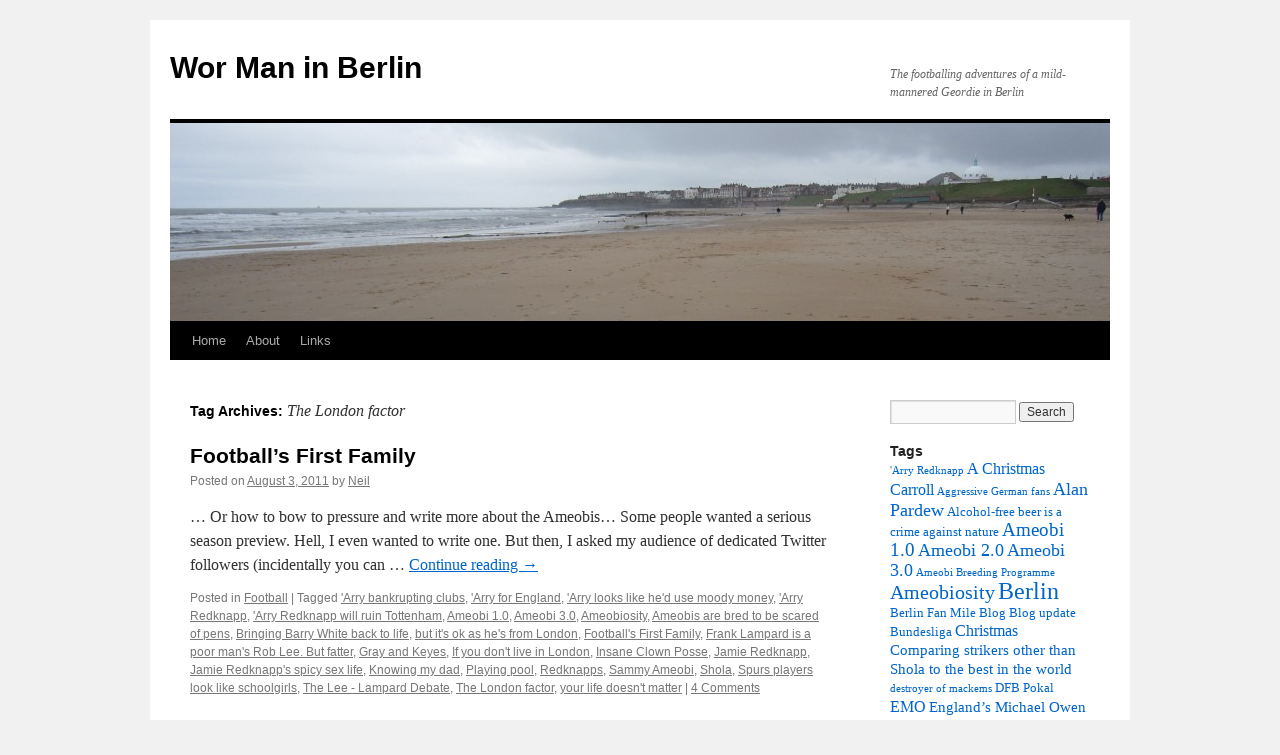

--- FILE ---
content_type: text/html; charset=UTF-8
request_url: https://neilcranswick.com/tag/the-london-factor/
body_size: 8530
content:
<!DOCTYPE html>
<html lang="en-US">
<head>
<meta charset="UTF-8" />
<title>
The London factor | Wor Man in Berlin	</title>
<link rel="profile" href="https://gmpg.org/xfn/11" />
<link rel="stylesheet" type="text/css" media="all" href="https://neilcranswick.com/wp-content/themes/twentyten/style.css?ver=20221101" />
<link rel="pingback" href="https://neilcranswick.com/xmlrpc.php">
<meta name='robots' content='max-image-preview:large' />
<link rel="alternate" type="application/rss+xml" title="Wor Man in Berlin &raquo; Feed" href="https://neilcranswick.com/feed/" />
<link rel="alternate" type="application/rss+xml" title="Wor Man in Berlin &raquo; Comments Feed" href="https://neilcranswick.com/comments/feed/" />
<link rel="alternate" type="application/rss+xml" title="Wor Man in Berlin &raquo; The London factor Tag Feed" href="https://neilcranswick.com/tag/the-london-factor/feed/" />
<script type="text/javascript">
window._wpemojiSettings = {"baseUrl":"https:\/\/s.w.org\/images\/core\/emoji\/14.0.0\/72x72\/","ext":".png","svgUrl":"https:\/\/s.w.org\/images\/core\/emoji\/14.0.0\/svg\/","svgExt":".svg","source":{"concatemoji":"https:\/\/neilcranswick.com\/wp-includes\/js\/wp-emoji-release.min.js?ver=6.1.9"}};
/*! This file is auto-generated */
!function(e,a,t){var n,r,o,i=a.createElement("canvas"),p=i.getContext&&i.getContext("2d");function s(e,t){var a=String.fromCharCode,e=(p.clearRect(0,0,i.width,i.height),p.fillText(a.apply(this,e),0,0),i.toDataURL());return p.clearRect(0,0,i.width,i.height),p.fillText(a.apply(this,t),0,0),e===i.toDataURL()}function c(e){var t=a.createElement("script");t.src=e,t.defer=t.type="text/javascript",a.getElementsByTagName("head")[0].appendChild(t)}for(o=Array("flag","emoji"),t.supports={everything:!0,everythingExceptFlag:!0},r=0;r<o.length;r++)t.supports[o[r]]=function(e){if(p&&p.fillText)switch(p.textBaseline="top",p.font="600 32px Arial",e){case"flag":return s([127987,65039,8205,9895,65039],[127987,65039,8203,9895,65039])?!1:!s([55356,56826,55356,56819],[55356,56826,8203,55356,56819])&&!s([55356,57332,56128,56423,56128,56418,56128,56421,56128,56430,56128,56423,56128,56447],[55356,57332,8203,56128,56423,8203,56128,56418,8203,56128,56421,8203,56128,56430,8203,56128,56423,8203,56128,56447]);case"emoji":return!s([129777,127995,8205,129778,127999],[129777,127995,8203,129778,127999])}return!1}(o[r]),t.supports.everything=t.supports.everything&&t.supports[o[r]],"flag"!==o[r]&&(t.supports.everythingExceptFlag=t.supports.everythingExceptFlag&&t.supports[o[r]]);t.supports.everythingExceptFlag=t.supports.everythingExceptFlag&&!t.supports.flag,t.DOMReady=!1,t.readyCallback=function(){t.DOMReady=!0},t.supports.everything||(n=function(){t.readyCallback()},a.addEventListener?(a.addEventListener("DOMContentLoaded",n,!1),e.addEventListener("load",n,!1)):(e.attachEvent("onload",n),a.attachEvent("onreadystatechange",function(){"complete"===a.readyState&&t.readyCallback()})),(e=t.source||{}).concatemoji?c(e.concatemoji):e.wpemoji&&e.twemoji&&(c(e.twemoji),c(e.wpemoji)))}(window,document,window._wpemojiSettings);
</script>
<style type="text/css">
img.wp-smiley,
img.emoji {
	display: inline !important;
	border: none !important;
	box-shadow: none !important;
	height: 1em !important;
	width: 1em !important;
	margin: 0 0.07em !important;
	vertical-align: -0.1em !important;
	background: none !important;
	padding: 0 !important;
}
</style>
	<link rel='stylesheet' id='wp-block-library-css' href='https://neilcranswick.com/wp-includes/css/dist/block-library/style.min.css?ver=6.1.9' type='text/css' media='all' />
<link rel='stylesheet' id='classic-theme-styles-css' href='https://neilcranswick.com/wp-includes/css/classic-themes.min.css?ver=1' type='text/css' media='all' />
<style id='global-styles-inline-css' type='text/css'>
body{--wp--preset--color--black: #000000;--wp--preset--color--cyan-bluish-gray: #abb8c3;--wp--preset--color--white: #ffffff;--wp--preset--color--pale-pink: #f78da7;--wp--preset--color--vivid-red: #cf2e2e;--wp--preset--color--luminous-vivid-orange: #ff6900;--wp--preset--color--luminous-vivid-amber: #fcb900;--wp--preset--color--light-green-cyan: #7bdcb5;--wp--preset--color--vivid-green-cyan: #00d084;--wp--preset--color--pale-cyan-blue: #8ed1fc;--wp--preset--color--vivid-cyan-blue: #0693e3;--wp--preset--color--vivid-purple: #9b51e0;--wp--preset--gradient--vivid-cyan-blue-to-vivid-purple: linear-gradient(135deg,rgba(6,147,227,1) 0%,rgb(155,81,224) 100%);--wp--preset--gradient--light-green-cyan-to-vivid-green-cyan: linear-gradient(135deg,rgb(122,220,180) 0%,rgb(0,208,130) 100%);--wp--preset--gradient--luminous-vivid-amber-to-luminous-vivid-orange: linear-gradient(135deg,rgba(252,185,0,1) 0%,rgba(255,105,0,1) 100%);--wp--preset--gradient--luminous-vivid-orange-to-vivid-red: linear-gradient(135deg,rgba(255,105,0,1) 0%,rgb(207,46,46) 100%);--wp--preset--gradient--very-light-gray-to-cyan-bluish-gray: linear-gradient(135deg,rgb(238,238,238) 0%,rgb(169,184,195) 100%);--wp--preset--gradient--cool-to-warm-spectrum: linear-gradient(135deg,rgb(74,234,220) 0%,rgb(151,120,209) 20%,rgb(207,42,186) 40%,rgb(238,44,130) 60%,rgb(251,105,98) 80%,rgb(254,248,76) 100%);--wp--preset--gradient--blush-light-purple: linear-gradient(135deg,rgb(255,206,236) 0%,rgb(152,150,240) 100%);--wp--preset--gradient--blush-bordeaux: linear-gradient(135deg,rgb(254,205,165) 0%,rgb(254,45,45) 50%,rgb(107,0,62) 100%);--wp--preset--gradient--luminous-dusk: linear-gradient(135deg,rgb(255,203,112) 0%,rgb(199,81,192) 50%,rgb(65,88,208) 100%);--wp--preset--gradient--pale-ocean: linear-gradient(135deg,rgb(255,245,203) 0%,rgb(182,227,212) 50%,rgb(51,167,181) 100%);--wp--preset--gradient--electric-grass: linear-gradient(135deg,rgb(202,248,128) 0%,rgb(113,206,126) 100%);--wp--preset--gradient--midnight: linear-gradient(135deg,rgb(2,3,129) 0%,rgb(40,116,252) 100%);--wp--preset--duotone--dark-grayscale: url('#wp-duotone-dark-grayscale');--wp--preset--duotone--grayscale: url('#wp-duotone-grayscale');--wp--preset--duotone--purple-yellow: url('#wp-duotone-purple-yellow');--wp--preset--duotone--blue-red: url('#wp-duotone-blue-red');--wp--preset--duotone--midnight: url('#wp-duotone-midnight');--wp--preset--duotone--magenta-yellow: url('#wp-duotone-magenta-yellow');--wp--preset--duotone--purple-green: url('#wp-duotone-purple-green');--wp--preset--duotone--blue-orange: url('#wp-duotone-blue-orange');--wp--preset--font-size--small: 13px;--wp--preset--font-size--medium: 20px;--wp--preset--font-size--large: 36px;--wp--preset--font-size--x-large: 42px;--wp--preset--spacing--20: 0.44rem;--wp--preset--spacing--30: 0.67rem;--wp--preset--spacing--40: 1rem;--wp--preset--spacing--50: 1.5rem;--wp--preset--spacing--60: 2.25rem;--wp--preset--spacing--70: 3.38rem;--wp--preset--spacing--80: 5.06rem;}:where(.is-layout-flex){gap: 0.5em;}body .is-layout-flow > .alignleft{float: left;margin-inline-start: 0;margin-inline-end: 2em;}body .is-layout-flow > .alignright{float: right;margin-inline-start: 2em;margin-inline-end: 0;}body .is-layout-flow > .aligncenter{margin-left: auto !important;margin-right: auto !important;}body .is-layout-constrained > .alignleft{float: left;margin-inline-start: 0;margin-inline-end: 2em;}body .is-layout-constrained > .alignright{float: right;margin-inline-start: 2em;margin-inline-end: 0;}body .is-layout-constrained > .aligncenter{margin-left: auto !important;margin-right: auto !important;}body .is-layout-constrained > :where(:not(.alignleft):not(.alignright):not(.alignfull)){max-width: var(--wp--style--global--content-size);margin-left: auto !important;margin-right: auto !important;}body .is-layout-constrained > .alignwide{max-width: var(--wp--style--global--wide-size);}body .is-layout-flex{display: flex;}body .is-layout-flex{flex-wrap: wrap;align-items: center;}body .is-layout-flex > *{margin: 0;}:where(.wp-block-columns.is-layout-flex){gap: 2em;}.has-black-color{color: var(--wp--preset--color--black) !important;}.has-cyan-bluish-gray-color{color: var(--wp--preset--color--cyan-bluish-gray) !important;}.has-white-color{color: var(--wp--preset--color--white) !important;}.has-pale-pink-color{color: var(--wp--preset--color--pale-pink) !important;}.has-vivid-red-color{color: var(--wp--preset--color--vivid-red) !important;}.has-luminous-vivid-orange-color{color: var(--wp--preset--color--luminous-vivid-orange) !important;}.has-luminous-vivid-amber-color{color: var(--wp--preset--color--luminous-vivid-amber) !important;}.has-light-green-cyan-color{color: var(--wp--preset--color--light-green-cyan) !important;}.has-vivid-green-cyan-color{color: var(--wp--preset--color--vivid-green-cyan) !important;}.has-pale-cyan-blue-color{color: var(--wp--preset--color--pale-cyan-blue) !important;}.has-vivid-cyan-blue-color{color: var(--wp--preset--color--vivid-cyan-blue) !important;}.has-vivid-purple-color{color: var(--wp--preset--color--vivid-purple) !important;}.has-black-background-color{background-color: var(--wp--preset--color--black) !important;}.has-cyan-bluish-gray-background-color{background-color: var(--wp--preset--color--cyan-bluish-gray) !important;}.has-white-background-color{background-color: var(--wp--preset--color--white) !important;}.has-pale-pink-background-color{background-color: var(--wp--preset--color--pale-pink) !important;}.has-vivid-red-background-color{background-color: var(--wp--preset--color--vivid-red) !important;}.has-luminous-vivid-orange-background-color{background-color: var(--wp--preset--color--luminous-vivid-orange) !important;}.has-luminous-vivid-amber-background-color{background-color: var(--wp--preset--color--luminous-vivid-amber) !important;}.has-light-green-cyan-background-color{background-color: var(--wp--preset--color--light-green-cyan) !important;}.has-vivid-green-cyan-background-color{background-color: var(--wp--preset--color--vivid-green-cyan) !important;}.has-pale-cyan-blue-background-color{background-color: var(--wp--preset--color--pale-cyan-blue) !important;}.has-vivid-cyan-blue-background-color{background-color: var(--wp--preset--color--vivid-cyan-blue) !important;}.has-vivid-purple-background-color{background-color: var(--wp--preset--color--vivid-purple) !important;}.has-black-border-color{border-color: var(--wp--preset--color--black) !important;}.has-cyan-bluish-gray-border-color{border-color: var(--wp--preset--color--cyan-bluish-gray) !important;}.has-white-border-color{border-color: var(--wp--preset--color--white) !important;}.has-pale-pink-border-color{border-color: var(--wp--preset--color--pale-pink) !important;}.has-vivid-red-border-color{border-color: var(--wp--preset--color--vivid-red) !important;}.has-luminous-vivid-orange-border-color{border-color: var(--wp--preset--color--luminous-vivid-orange) !important;}.has-luminous-vivid-amber-border-color{border-color: var(--wp--preset--color--luminous-vivid-amber) !important;}.has-light-green-cyan-border-color{border-color: var(--wp--preset--color--light-green-cyan) !important;}.has-vivid-green-cyan-border-color{border-color: var(--wp--preset--color--vivid-green-cyan) !important;}.has-pale-cyan-blue-border-color{border-color: var(--wp--preset--color--pale-cyan-blue) !important;}.has-vivid-cyan-blue-border-color{border-color: var(--wp--preset--color--vivid-cyan-blue) !important;}.has-vivid-purple-border-color{border-color: var(--wp--preset--color--vivid-purple) !important;}.has-vivid-cyan-blue-to-vivid-purple-gradient-background{background: var(--wp--preset--gradient--vivid-cyan-blue-to-vivid-purple) !important;}.has-light-green-cyan-to-vivid-green-cyan-gradient-background{background: var(--wp--preset--gradient--light-green-cyan-to-vivid-green-cyan) !important;}.has-luminous-vivid-amber-to-luminous-vivid-orange-gradient-background{background: var(--wp--preset--gradient--luminous-vivid-amber-to-luminous-vivid-orange) !important;}.has-luminous-vivid-orange-to-vivid-red-gradient-background{background: var(--wp--preset--gradient--luminous-vivid-orange-to-vivid-red) !important;}.has-very-light-gray-to-cyan-bluish-gray-gradient-background{background: var(--wp--preset--gradient--very-light-gray-to-cyan-bluish-gray) !important;}.has-cool-to-warm-spectrum-gradient-background{background: var(--wp--preset--gradient--cool-to-warm-spectrum) !important;}.has-blush-light-purple-gradient-background{background: var(--wp--preset--gradient--blush-light-purple) !important;}.has-blush-bordeaux-gradient-background{background: var(--wp--preset--gradient--blush-bordeaux) !important;}.has-luminous-dusk-gradient-background{background: var(--wp--preset--gradient--luminous-dusk) !important;}.has-pale-ocean-gradient-background{background: var(--wp--preset--gradient--pale-ocean) !important;}.has-electric-grass-gradient-background{background: var(--wp--preset--gradient--electric-grass) !important;}.has-midnight-gradient-background{background: var(--wp--preset--gradient--midnight) !important;}.has-small-font-size{font-size: var(--wp--preset--font-size--small) !important;}.has-medium-font-size{font-size: var(--wp--preset--font-size--medium) !important;}.has-large-font-size{font-size: var(--wp--preset--font-size--large) !important;}.has-x-large-font-size{font-size: var(--wp--preset--font-size--x-large) !important;}
.wp-block-navigation a:where(:not(.wp-element-button)){color: inherit;}
:where(.wp-block-columns.is-layout-flex){gap: 2em;}
.wp-block-pullquote{font-size: 1.5em;line-height: 1.6;}
</style>
<link rel="https://api.w.org/" href="https://neilcranswick.com/wp-json/" /><link rel="alternate" type="application/json" href="https://neilcranswick.com/wp-json/wp/v2/tags/115" /><link rel="EditURI" type="application/rsd+xml" title="RSD" href="https://neilcranswick.com/xmlrpc.php?rsd" />
<link rel="wlwmanifest" type="application/wlwmanifest+xml" href="https://neilcranswick.com/wp-includes/wlwmanifest.xml" />
<meta name="generator" content="WordPress 6.1.9" />
</head>

<body class="archive tag tag-the-london-factor tag-115">
<svg xmlns="http://www.w3.org/2000/svg" viewBox="0 0 0 0" width="0" height="0" focusable="false" role="none" style="visibility: hidden; position: absolute; left: -9999px; overflow: hidden;" ><defs><filter id="wp-duotone-dark-grayscale"><feColorMatrix color-interpolation-filters="sRGB" type="matrix" values=" .299 .587 .114 0 0 .299 .587 .114 0 0 .299 .587 .114 0 0 .299 .587 .114 0 0 " /><feComponentTransfer color-interpolation-filters="sRGB" ><feFuncR type="table" tableValues="0 0.49803921568627" /><feFuncG type="table" tableValues="0 0.49803921568627" /><feFuncB type="table" tableValues="0 0.49803921568627" /><feFuncA type="table" tableValues="1 1" /></feComponentTransfer><feComposite in2="SourceGraphic" operator="in" /></filter></defs></svg><svg xmlns="http://www.w3.org/2000/svg" viewBox="0 0 0 0" width="0" height="0" focusable="false" role="none" style="visibility: hidden; position: absolute; left: -9999px; overflow: hidden;" ><defs><filter id="wp-duotone-grayscale"><feColorMatrix color-interpolation-filters="sRGB" type="matrix" values=" .299 .587 .114 0 0 .299 .587 .114 0 0 .299 .587 .114 0 0 .299 .587 .114 0 0 " /><feComponentTransfer color-interpolation-filters="sRGB" ><feFuncR type="table" tableValues="0 1" /><feFuncG type="table" tableValues="0 1" /><feFuncB type="table" tableValues="0 1" /><feFuncA type="table" tableValues="1 1" /></feComponentTransfer><feComposite in2="SourceGraphic" operator="in" /></filter></defs></svg><svg xmlns="http://www.w3.org/2000/svg" viewBox="0 0 0 0" width="0" height="0" focusable="false" role="none" style="visibility: hidden; position: absolute; left: -9999px; overflow: hidden;" ><defs><filter id="wp-duotone-purple-yellow"><feColorMatrix color-interpolation-filters="sRGB" type="matrix" values=" .299 .587 .114 0 0 .299 .587 .114 0 0 .299 .587 .114 0 0 .299 .587 .114 0 0 " /><feComponentTransfer color-interpolation-filters="sRGB" ><feFuncR type="table" tableValues="0.54901960784314 0.98823529411765" /><feFuncG type="table" tableValues="0 1" /><feFuncB type="table" tableValues="0.71764705882353 0.25490196078431" /><feFuncA type="table" tableValues="1 1" /></feComponentTransfer><feComposite in2="SourceGraphic" operator="in" /></filter></defs></svg><svg xmlns="http://www.w3.org/2000/svg" viewBox="0 0 0 0" width="0" height="0" focusable="false" role="none" style="visibility: hidden; position: absolute; left: -9999px; overflow: hidden;" ><defs><filter id="wp-duotone-blue-red"><feColorMatrix color-interpolation-filters="sRGB" type="matrix" values=" .299 .587 .114 0 0 .299 .587 .114 0 0 .299 .587 .114 0 0 .299 .587 .114 0 0 " /><feComponentTransfer color-interpolation-filters="sRGB" ><feFuncR type="table" tableValues="0 1" /><feFuncG type="table" tableValues="0 0.27843137254902" /><feFuncB type="table" tableValues="0.5921568627451 0.27843137254902" /><feFuncA type="table" tableValues="1 1" /></feComponentTransfer><feComposite in2="SourceGraphic" operator="in" /></filter></defs></svg><svg xmlns="http://www.w3.org/2000/svg" viewBox="0 0 0 0" width="0" height="0" focusable="false" role="none" style="visibility: hidden; position: absolute; left: -9999px; overflow: hidden;" ><defs><filter id="wp-duotone-midnight"><feColorMatrix color-interpolation-filters="sRGB" type="matrix" values=" .299 .587 .114 0 0 .299 .587 .114 0 0 .299 .587 .114 0 0 .299 .587 .114 0 0 " /><feComponentTransfer color-interpolation-filters="sRGB" ><feFuncR type="table" tableValues="0 0" /><feFuncG type="table" tableValues="0 0.64705882352941" /><feFuncB type="table" tableValues="0 1" /><feFuncA type="table" tableValues="1 1" /></feComponentTransfer><feComposite in2="SourceGraphic" operator="in" /></filter></defs></svg><svg xmlns="http://www.w3.org/2000/svg" viewBox="0 0 0 0" width="0" height="0" focusable="false" role="none" style="visibility: hidden; position: absolute; left: -9999px; overflow: hidden;" ><defs><filter id="wp-duotone-magenta-yellow"><feColorMatrix color-interpolation-filters="sRGB" type="matrix" values=" .299 .587 .114 0 0 .299 .587 .114 0 0 .299 .587 .114 0 0 .299 .587 .114 0 0 " /><feComponentTransfer color-interpolation-filters="sRGB" ><feFuncR type="table" tableValues="0.78039215686275 1" /><feFuncG type="table" tableValues="0 0.94901960784314" /><feFuncB type="table" tableValues="0.35294117647059 0.47058823529412" /><feFuncA type="table" tableValues="1 1" /></feComponentTransfer><feComposite in2="SourceGraphic" operator="in" /></filter></defs></svg><svg xmlns="http://www.w3.org/2000/svg" viewBox="0 0 0 0" width="0" height="0" focusable="false" role="none" style="visibility: hidden; position: absolute; left: -9999px; overflow: hidden;" ><defs><filter id="wp-duotone-purple-green"><feColorMatrix color-interpolation-filters="sRGB" type="matrix" values=" .299 .587 .114 0 0 .299 .587 .114 0 0 .299 .587 .114 0 0 .299 .587 .114 0 0 " /><feComponentTransfer color-interpolation-filters="sRGB" ><feFuncR type="table" tableValues="0.65098039215686 0.40392156862745" /><feFuncG type="table" tableValues="0 1" /><feFuncB type="table" tableValues="0.44705882352941 0.4" /><feFuncA type="table" tableValues="1 1" /></feComponentTransfer><feComposite in2="SourceGraphic" operator="in" /></filter></defs></svg><svg xmlns="http://www.w3.org/2000/svg" viewBox="0 0 0 0" width="0" height="0" focusable="false" role="none" style="visibility: hidden; position: absolute; left: -9999px; overflow: hidden;" ><defs><filter id="wp-duotone-blue-orange"><feColorMatrix color-interpolation-filters="sRGB" type="matrix" values=" .299 .587 .114 0 0 .299 .587 .114 0 0 .299 .587 .114 0 0 .299 .587 .114 0 0 " /><feComponentTransfer color-interpolation-filters="sRGB" ><feFuncR type="table" tableValues="0.098039215686275 1" /><feFuncG type="table" tableValues="0 0.66274509803922" /><feFuncB type="table" tableValues="0.84705882352941 0.41960784313725" /><feFuncA type="table" tableValues="1 1" /></feComponentTransfer><feComposite in2="SourceGraphic" operator="in" /></filter></defs></svg><div id="wrapper" class="hfeed">
	<div id="header">
		<div id="masthead">
			<div id="branding" role="banner">
								<div id="site-title">
					<span>
						<a href="https://neilcranswick.com/" title="Wor Man in Berlin" rel="home">Wor Man in Berlin</a>
					</span>
				</div>
				<div id="site-description">The footballing adventures of a mild-mannered Geordie in Berlin</div>

									<img src="https://neilcranswick.com/wp-content/uploads/2011/04/cropped-IMG_0189.jpg" width="940" height="198" alt="" />
								</div><!-- #branding -->

			<div id="access" role="navigation">
								<div class="skip-link screen-reader-text"><a href="#content" title="Skip to content">Skip to content</a></div>
				<div class="menu"><ul>
<li ><a href="https://neilcranswick.com/">Home</a></li><li class="page_item page-item-27"><a href="https://neilcranswick.com/about/">About</a></li>
<li class="page_item page-item-13"><a href="https://neilcranswick.com/links/">Links</a></li>
</ul></div>
			</div><!-- #access -->
		</div><!-- #masthead -->
	</div><!-- #header -->

	<div id="main">

		<div id="container">
			<div id="content" role="main">

				<h1 class="page-title">
				Tag Archives: <span>The London factor</span>				</h1>

				



	
			<div id="post-229" class="post-229 post type-post status-publish format-standard has-post-thumbnail hentry category-football tag-arry-bankrupting-clubs tag-arry-for-england tag-arry-looks-like-hed-use-moody-money tag-arry-redknapp tag-arry-redknapp-will-ruin-tottenham tag-ameobi-1-0 tag-ameobi-3-0 tag-ameobiosity tag-ameobis-are-bred-to-be-scared-of-pens tag-bringing-barry-white-back-to-life tag-but-its-ok-as-hes-from-london tag-footballs-first-family tag-frank-lampard-is-a-poor-mans-rob-lee-but-fatter tag-gray-and-keyes tag-if-you-dont-live-in-london tag-insane-clown-posse tag-jamie-redknapp tag-jamie-redknapps-spicy-sex-life tag-knowing-my-dad tag-playing-pool tag-redknapps tag-sammy-ameobi tag-shola tag-spurs-players-look-like-schoolgirls tag-the-lee-lampard-debate tag-the-london-factor tag-your-life-doesnt-matter">
			<h2 class="entry-title"><a href="https://neilcranswick.com/2011/08/footballs-first-family/" rel="bookmark">Football&#8217;s First Family</a></h2>

			<div class="entry-meta">
				<span class="meta-prep meta-prep-author">Posted on</span> <a href="https://neilcranswick.com/2011/08/footballs-first-family/" title="21:41" rel="bookmark"><span class="entry-date">August 3, 2011</span></a> <span class="meta-sep">by</span> <span class="author vcard"><a class="url fn n" href="https://neilcranswick.com/author/admin/" title="View all posts by Neil">Neil</a></span>			</div><!-- .entry-meta -->

					<div class="entry-summary">
				<p>… Or how to bow to pressure and write more about the Ameobis… Some people wanted a serious season preview. Hell, I even wanted to write one. But then, I asked my audience of dedicated Twitter followers (incidentally you can &hellip; <a href="https://neilcranswick.com/2011/08/footballs-first-family/">Continue reading <span class="meta-nav">&rarr;</span></a></p>
			</div><!-- .entry-summary -->
	
			<div class="entry-utility">
									<span class="cat-links">
						<span class="entry-utility-prep entry-utility-prep-cat-links">Posted in</span> <a href="https://neilcranswick.com/category/football/" rel="category tag">Football</a>					</span>
					<span class="meta-sep">|</span>
				
								<span class="tag-links">
					<span class="entry-utility-prep entry-utility-prep-tag-links">Tagged</span> <a href="https://neilcranswick.com/tag/arry-bankrupting-clubs/" rel="tag">'Arry bankrupting clubs</a>, <a href="https://neilcranswick.com/tag/arry-for-england/" rel="tag">'Arry for England</a>, <a href="https://neilcranswick.com/tag/arry-looks-like-hed-use-moody-money/" rel="tag">'Arry looks like he'd use moody money</a>, <a href="https://neilcranswick.com/tag/arry-redknapp/" rel="tag">'Arry Redknapp</a>, <a href="https://neilcranswick.com/tag/arry-redknapp-will-ruin-tottenham/" rel="tag">'Arry Redknapp will ruin Tottenham</a>, <a href="https://neilcranswick.com/tag/ameobi-1-0/" rel="tag">Ameobi 1.0</a>, <a href="https://neilcranswick.com/tag/ameobi-3-0/" rel="tag">Ameobi 3.0</a>, <a href="https://neilcranswick.com/tag/ameobiosity/" rel="tag">Ameobiosity</a>, <a href="https://neilcranswick.com/tag/ameobis-are-bred-to-be-scared-of-pens/" rel="tag">Ameobis are bred to be scared of pens</a>, <a href="https://neilcranswick.com/tag/bringing-barry-white-back-to-life/" rel="tag">Bringing Barry White back to life</a>, <a href="https://neilcranswick.com/tag/but-its-ok-as-hes-from-london/" rel="tag">but it's ok as he's from London</a>, <a href="https://neilcranswick.com/tag/footballs-first-family/" rel="tag">Football's First Family</a>, <a href="https://neilcranswick.com/tag/frank-lampard-is-a-poor-mans-rob-lee-but-fatter/" rel="tag">Frank Lampard is a poor man's Rob Lee. But fatter</a>, <a href="https://neilcranswick.com/tag/gray-and-keyes/" rel="tag">Gray and Keyes</a>, <a href="https://neilcranswick.com/tag/if-you-dont-live-in-london/" rel="tag">If you don't live in London</a>, <a href="https://neilcranswick.com/tag/insane-clown-posse/" rel="tag">Insane Clown Posse</a>, <a href="https://neilcranswick.com/tag/jamie-redknapp/" rel="tag">Jamie Redknapp</a>, <a href="https://neilcranswick.com/tag/jamie-redknapps-spicy-sex-life/" rel="tag">Jamie Redknapp's spicy sex life</a>, <a href="https://neilcranswick.com/tag/knowing-my-dad/" rel="tag">Knowing my dad</a>, <a href="https://neilcranswick.com/tag/playing-pool/" rel="tag">Playing pool</a>, <a href="https://neilcranswick.com/tag/redknapps/" rel="tag">Redknapps</a>, <a href="https://neilcranswick.com/tag/sammy-ameobi/" rel="tag">Sammy Ameobi</a>, <a href="https://neilcranswick.com/tag/shola/" rel="tag">Shola</a>, <a href="https://neilcranswick.com/tag/spurs-players-look-like-schoolgirls/" rel="tag">Spurs players look like schoolgirls</a>, <a href="https://neilcranswick.com/tag/the-lee-lampard-debate/" rel="tag">The Lee - Lampard Debate</a>, <a href="https://neilcranswick.com/tag/the-london-factor/" rel="tag">The London factor</a>, <a href="https://neilcranswick.com/tag/your-life-doesnt-matter/" rel="tag">your life doesn't matter</a>				</span>
				<span class="meta-sep">|</span>
				
				<span class="comments-link"><a href="https://neilcranswick.com/2011/08/footballs-first-family/#comments">4 Comments</a></span>

							</div><!-- .entry-utility -->
		</div><!-- #post-229 -->

		
	

			</div><!-- #content -->
		</div><!-- #container -->


		<div id="primary" class="widget-area" role="complementary">
			<ul class="xoxo">

<li id="search-2" class="widget-container widget_search"><form role="search" method="get" id="searchform" class="searchform" action="https://neilcranswick.com/">
				<div>
					<label class="screen-reader-text" for="s">Search for:</label>
					<input type="text" value="" name="s" id="s" />
					<input type="submit" id="searchsubmit" value="Search" />
				</div>
			</form></li><li id="tag_cloud-3" class="widget-container widget_tag_cloud"><h3 class="widget-title">Tags</h3><div class="tagcloud"><a href="https://neilcranswick.com/tag/arry-redknapp/" class="tag-cloud-link tag-link-100 tag-link-position-1" style="font-size: 8pt;" aria-label="&#039;Arry Redknapp (2 items)">&#039;Arry Redknapp</a>
<a href="https://neilcranswick.com/tag/a-christmas-carroll/" class="tag-cloud-link tag-link-163 tag-link-position-2" style="font-size: 12.158415841584pt;" aria-label="A Christmas Carroll (5 items)">A Christmas Carroll</a>
<a href="https://neilcranswick.com/tag/aggressive-german-fans/" class="tag-cloud-link tag-link-59 tag-link-position-3" style="font-size: 8pt;" aria-label="Aggressive German fans (2 items)">Aggressive German fans</a>
<a href="https://neilcranswick.com/tag/alan-pardew/" class="tag-cloud-link tag-link-22 tag-link-position-4" style="font-size: 13.821782178218pt;" aria-label="Alan Pardew (7 items)">Alan Pardew</a>
<a href="https://neilcranswick.com/tag/alcohol-free-beer-is-a-crime-against-nature/" class="tag-cloud-link tag-link-90 tag-link-position-5" style="font-size: 9.6633663366337pt;" aria-label="Alcohol-free beer is a crime against nature (3 items)">Alcohol-free beer is a crime against nature</a>
<a href="https://neilcranswick.com/tag/ameobi-1-0/" class="tag-cloud-link tag-link-76 tag-link-position-6" style="font-size: 14.514851485149pt;" aria-label="Ameobi 1.0 (8 items)">Ameobi 1.0</a>
<a href="https://neilcranswick.com/tag/ameobi-2-0/" class="tag-cloud-link tag-link-77 tag-link-position-7" style="font-size: 13.128712871287pt;" aria-label="Ameobi 2.0 (6 items)">Ameobi 2.0</a>
<a href="https://neilcranswick.com/tag/ameobi-3-0/" class="tag-cloud-link tag-link-78 tag-link-position-8" style="font-size: 13.128712871287pt;" aria-label="Ameobi 3.0 (6 items)">Ameobi 3.0</a>
<a href="https://neilcranswick.com/tag/ameobi-breeding-programme/" class="tag-cloud-link tag-link-80 tag-link-position-9" style="font-size: 8pt;" aria-label="Ameobi Breeding Programme (2 items)">Ameobi Breeding Programme</a>
<a href="https://neilcranswick.com/tag/ameobiosity/" class="tag-cloud-link tag-link-38 tag-link-position-10" style="font-size: 15.207920792079pt;" aria-label="Ameobiosity (9 items)">Ameobiosity</a>
<a href="https://neilcranswick.com/tag/berlin/" class="tag-cloud-link tag-link-24 tag-link-position-11" style="font-size: 17.980198019802pt;" aria-label="Berlin (15 items)">Berlin</a>
<a href="https://neilcranswick.com/tag/berlin-fan-mile/" class="tag-cloud-link tag-link-47 tag-link-position-12" style="font-size: 9.6633663366337pt;" aria-label="Berlin Fan Mile (3 items)">Berlin Fan Mile</a>
<a href="https://neilcranswick.com/tag/blog/" class="tag-cloud-link tag-link-4 tag-link-position-13" style="font-size: 9.6633663366337pt;" aria-label="Blog (3 items)">Blog</a>
<a href="https://neilcranswick.com/tag/blog-update/" class="tag-cloud-link tag-link-33 tag-link-position-14" style="font-size: 9.6633663366337pt;" aria-label="Blog update (3 items)">Blog update</a>
<a href="https://neilcranswick.com/tag/bundesliga/" class="tag-cloud-link tag-link-21 tag-link-position-15" style="font-size: 9.6633663366337pt;" aria-label="Bundesliga (3 items)">Bundesliga</a>
<a href="https://neilcranswick.com/tag/christmas/" class="tag-cloud-link tag-link-161 tag-link-position-16" style="font-size: 12.158415841584pt;" aria-label="Christmas (5 items)">Christmas</a>
<a href="https://neilcranswick.com/tag/comparing-strikers-other-than-shola-to-the-best-in-the-world/" class="tag-cloud-link tag-link-50 tag-link-position-17" style="font-size: 11.049504950495pt;" aria-label="Comparing strikers other than Shola to the best in the world (4 items)">Comparing strikers other than Shola to the best in the world</a>
<a href="https://neilcranswick.com/tag/destroyer-of-mackems/" class="tag-cloud-link tag-link-79 tag-link-position-18" style="font-size: 8pt;" aria-label="destroyer of mackems (2 items)">destroyer of mackems</a>
<a href="https://neilcranswick.com/tag/dfb-pokal/" class="tag-cloud-link tag-link-172 tag-link-position-19" style="font-size: 9.6633663366337pt;" aria-label="DFB Pokal (3 items)">DFB Pokal</a>
<a href="https://neilcranswick.com/tag/emo/" class="tag-cloud-link tag-link-12 tag-link-position-20" style="font-size: 12.158415841584pt;" aria-label="EMO (5 items)">EMO</a>
<a href="https://neilcranswick.com/tag/england%e2%80%99s-michael-owen-getting-paid-handsomely/" class="tag-cloud-link tag-link-13 tag-link-position-21" style="font-size: 11.049504950495pt;" aria-label="England’s Michael Owen getting paid handsomely (4 items)">England’s Michael Owen getting paid handsomely</a>
<a href="https://neilcranswick.com/tag/german-arrogance/" class="tag-cloud-link tag-link-60 tag-link-position-22" style="font-size: 8pt;" aria-label="German arrogance (2 items)">German arrogance</a>
<a href="https://neilcranswick.com/tag/germany/" class="tag-cloud-link tag-link-19 tag-link-position-23" style="font-size: 17.287128712871pt;" aria-label="Germany (13 items)">Germany</a>
<a href="https://neilcranswick.com/tag/goalkeeper/" class="tag-cloud-link tag-link-7 tag-link-position-24" style="font-size: 11.049504950495pt;" aria-label="Goalkeeper (4 items)">Goalkeeper</a>
<a href="https://neilcranswick.com/tag/goals-against-sunderland/" class="tag-cloud-link tag-link-14 tag-link-position-25" style="font-size: 15.207920792079pt;" aria-label="Goals against sunderland (9 items)">Goals against sunderland</a>
<a href="https://neilcranswick.com/tag/hertha-berlin/" class="tag-cloud-link tag-link-143 tag-link-position-26" style="font-size: 9.6633663366337pt;" aria-label="Hertha Berlin (3 items)">Hertha Berlin</a>
<a href="https://neilcranswick.com/tag/mike-ashley/" class="tag-cloud-link tag-link-20 tag-link-position-27" style="font-size: 15.762376237624pt;" aria-label="Mike Ashley (10 items)">Mike Ashley</a>
<a href="https://neilcranswick.com/tag/nufc/" class="tag-cloud-link tag-link-9 tag-link-position-28" style="font-size: 22pt;" aria-label="NUFC (30 items)">NUFC</a>
<a href="https://neilcranswick.com/tag/olympiastadion/" class="tag-cloud-link tag-link-145 tag-link-position-29" style="font-size: 9.6633663366337pt;" aria-label="Olympiastadion (3 items)">Olympiastadion</a>
<a href="https://neilcranswick.com/tag/paul-the-octopus/" class="tag-cloud-link tag-link-64 tag-link-position-30" style="font-size: 8pt;" aria-label="Paul the Octopus (2 items)">Paul the Octopus</a>
<a href="https://neilcranswick.com/tag/redknapps/" class="tag-cloud-link tag-link-98 tag-link-position-31" style="font-size: 8pt;" aria-label="Redknapps (2 items)">Redknapps</a>
<a href="https://neilcranswick.com/tag/sammy-ameobi/" class="tag-cloud-link tag-link-37 tag-link-position-32" style="font-size: 15.762376237624pt;" aria-label="Sammy Ameobi (10 items)">Sammy Ameobi</a>
<a href="https://neilcranswick.com/tag/sholadown/" class="tag-cloud-link tag-link-40 tag-link-position-33" style="font-size: 13.128712871287pt;" aria-label="Sho(la)down (6 items)">Sho(la)down</a>
<a href="https://neilcranswick.com/tag/shola/" class="tag-cloud-link tag-link-10 tag-link-position-34" style="font-size: 19.089108910891pt;" aria-label="Shola (18 items)">Shola</a>
<a href="https://neilcranswick.com/tag/shola%e2%80%99s-love-of-hats/" class="tag-cloud-link tag-link-11 tag-link-position-35" style="font-size: 13.128712871287pt;" aria-label="Shola’s love of hats (6 items)">Shola’s love of hats</a>
<a href="https://neilcranswick.com/tag/sportfreunde-berlin/" class="tag-cloud-link tag-link-8 tag-link-position-36" style="font-size: 12.158415841584pt;" aria-label="Sportfreunde Berlin (5 items)">Sportfreunde Berlin</a>
<a href="https://neilcranswick.com/tag/the-ghost-of-ameobi-past/" class="tag-cloud-link tag-link-164 tag-link-position-37" style="font-size: 9.6633663366337pt;" aria-label="The Ghost of Ameobi Past (3 items)">The Ghost of Ameobi Past</a>
<a href="https://neilcranswick.com/tag/the-ghost-of-ameobi-present/" class="tag-cloud-link tag-link-165 tag-link-position-38" style="font-size: 8pt;" aria-label="The Ghost of Ameobi Present (2 items)">The Ghost of Ameobi Present</a>
<a href="https://neilcranswick.com/tag/time-travel/" class="tag-cloud-link tag-link-49 tag-link-position-39" style="font-size: 12.158415841584pt;" aria-label="Time Travel (5 items)">Time Travel</a>
<a href="https://neilcranswick.com/tag/today/" class="tag-cloud-link tag-link-54 tag-link-position-40" style="font-size: 11.049504950495pt;" aria-label="Today (4 items)">Today</a>
<a href="https://neilcranswick.com/tag/tormenting-the-mackem-defence/" class="tag-cloud-link tag-link-44 tag-link-position-41" style="font-size: 9.6633663366337pt;" aria-label="Tormenting the mackem defence (3 items)">Tormenting the mackem defence</a>
<a href="https://neilcranswick.com/tag/twitter/" class="tag-cloud-link tag-link-75 tag-link-position-42" style="font-size: 11.049504950495pt;" aria-label="Twitter (4 items)">Twitter</a>
<a href="https://neilcranswick.com/tag/what-real-beer/" class="tag-cloud-link tag-link-178 tag-link-position-43" style="font-size: 9.6633663366337pt;" aria-label="WHAT!? REAL BEER?? (3 items)">WHAT!? REAL BEER??</a>
<a href="https://neilcranswick.com/tag/world-cup-2010/" class="tag-cloud-link tag-link-48 tag-link-position-44" style="font-size: 12.158415841584pt;" aria-label="World Cup 2010 (5 items)">World Cup 2010</a>
<a href="https://neilcranswick.com/tag/yesterday/" class="tag-cloud-link tag-link-27 tag-link-position-45" style="font-size: 13.128712871287pt;" aria-label="Yesterday (6 items)">Yesterday</a></div>
</li><li id="text-6" class="widget-container widget_text">			<div class="textwidget"><script src="http://widgets.twimg.com/j/2/widget.js"></script>
<script>
new TWTR.Widget({
  version: 2,
  type: 'profile',
  rpp: 4,
  interval: 6000,
  width: 'auto',
  height: 300,
  theme: {
    shell: {
      background: '#333333',
      color: '#bab6ba'
    },
    tweets: {
      background: '#faf7fa',
      color: '#030303',
      links: '#0781eb'
    }
  },
  features: {
    scrollbar: false,
    loop: false,
    live: false,
    hashtags: true,
    timestamp: true,
    avatars: true,
    behavior: 'all'
  }
}).render().setUser('neilcranswick').start();
</script></div>
		</li>
		<li id="recent-posts-2" class="widget-container widget_recent_entries">
		<h3 class="widget-title">Recent Posts</h3>
		<ul>
											<li>
					<a href="https://neilcranswick.com/2014/07/goodnight-sweet-prince/">Goodnight, sweet Prince</a>
									</li>
											<li>
					<a href="https://neilcranswick.com/2013/08/update/">Update</a>
									</li>
											<li>
					<a href="https://neilcranswick.com/2013/01/sholadown-4/">Sho(la)down. Round Four.</a>
									</li>
											<li>
					<a href="https://neilcranswick.com/2012/10/berliner-ak07-1860-munich/">Berliner AK07 – 1860 Munich</a>
									</li>
											<li>
					<a href="https://neilcranswick.com/2012/08/berliner-ak07-hoffenheim/">Berliner AK07 &#8211; Hoffenheim</a>
									</li>
					</ul>

		</li><li id="recent-comments-2" class="widget-container widget_recent_comments"><h3 class="widget-title">Recent Comments</h3><ul id="recentcomments"><li class="recentcomments"><span class="comment-author-link"><a href='http://neilcranswick.com/2012/10/berliner-ak07-1860-munich/' rel='external nofollow ugc' class='url'>Berliner AK07 – 1860 Munich | Wor Man in Berlin</a></span> on <a href="https://neilcranswick.com/2012/02/the-ultimate-sholadown-round-one/#comment-1568">The Ultimate Sho(la)down. Round One.</a></li><li class="recentcomments"><span class="comment-author-link">Neil</span> on <a href="https://neilcranswick.com/2012/08/berliner-ak07-hoffenheim/#comment-1488">Berliner AK07 &#8211; Hoffenheim</a></li><li class="recentcomments"><span class="comment-author-link">Harold Bishop</span> on <a href="https://neilcranswick.com/2012/08/berliner-ak07-hoffenheim/#comment-1486">Berliner AK07 &#8211; Hoffenheim</a></li><li class="recentcomments"><span class="comment-author-link"><a href='http://www.facebook.com/profile.php?id=100003405854820' rel='external nofollow ugc' class='url'>Nisith</a></span> on <a href="https://neilcranswick.com/2011/12/solving-a-problem-like-michael/#comment-1228">Solving a Problem like Michael</a></li><li class="recentcomments"><span class="comment-author-link">Neil</span> on <a href="https://neilcranswick.com/2012/03/why-the-mackems-hate-shola/#comment-1051">Why The mackems Hate Shola</a></li></ul></li><li id="archives-2" class="widget-container widget_archive"><h3 class="widget-title">Archives</h3>
			<ul>
					<li><a href='https://neilcranswick.com/2014/07/'>July 2014</a></li>
	<li><a href='https://neilcranswick.com/2013/08/'>August 2013</a></li>
	<li><a href='https://neilcranswick.com/2013/01/'>January 2013</a></li>
	<li><a href='https://neilcranswick.com/2012/10/'>October 2012</a></li>
	<li><a href='https://neilcranswick.com/2012/08/'>August 2012</a></li>
	<li><a href='https://neilcranswick.com/2012/03/'>March 2012</a></li>
	<li><a href='https://neilcranswick.com/2012/02/'>February 2012</a></li>
	<li><a href='https://neilcranswick.com/2011/12/'>December 2011</a></li>
	<li><a href='https://neilcranswick.com/2011/11/'>November 2011</a></li>
	<li><a href='https://neilcranswick.com/2011/10/'>October 2011</a></li>
	<li><a href='https://neilcranswick.com/2011/08/'>August 2011</a></li>
	<li><a href='https://neilcranswick.com/2011/07/'>July 2011</a></li>
	<li><a href='https://neilcranswick.com/2011/06/'>June 2011</a></li>
	<li><a href='https://neilcranswick.com/2011/05/'>May 2011</a></li>
	<li><a href='https://neilcranswick.com/2011/04/'>April 2011</a></li>
			</ul>

			</li><li id="categories-2" class="widget-container widget_categories"><h3 class="widget-title">Categories</h3>
			<ul>
					<li class="cat-item cat-item-1"><a href="https://neilcranswick.com/category/football/">Football</a>
</li>
	<li class="cat-item cat-item-17"><a href="https://neilcranswick.com/category/general/">General</a>
</li>
			</ul>

			</li><li id="meta-2" class="widget-container widget_meta"><h3 class="widget-title">Wordpress Stuff</h3>
		<ul>
						<li><a href="https://neilcranswick.com/wp-login.php">Log in</a></li>
			<li><a href="https://neilcranswick.com/feed/">Entries feed</a></li>
			<li><a href="https://neilcranswick.com/comments/feed/">Comments feed</a></li>

			<li><a href="https://wordpress.org/">WordPress.org</a></li>
		</ul>

		</li>			</ul>
		</div><!-- #primary .widget-area -->


		<div id="secondary" class="widget-area" role="complementary">
			<ul class="xoxo">
							</ul>
		</div><!-- #secondary .widget-area -->

	</div><!-- #main -->

	<div id="footer" role="contentinfo">
		<div id="colophon">



			<div id="site-info">
				<a href="https://neilcranswick.com/" title="Wor Man in Berlin" rel="home">
					Wor Man in Berlin				</a>
							</div><!-- #site-info -->

			<div id="site-generator">
								<a href="https://wordpress.org/" class="imprint" title="Semantic Personal Publishing Platform">
					Proudly powered by WordPress.				</a>
			</div><!-- #site-generator -->

		</div><!-- #colophon -->
	</div><!-- #footer -->

</div><!-- #wrapper -->

</body>
</html>
